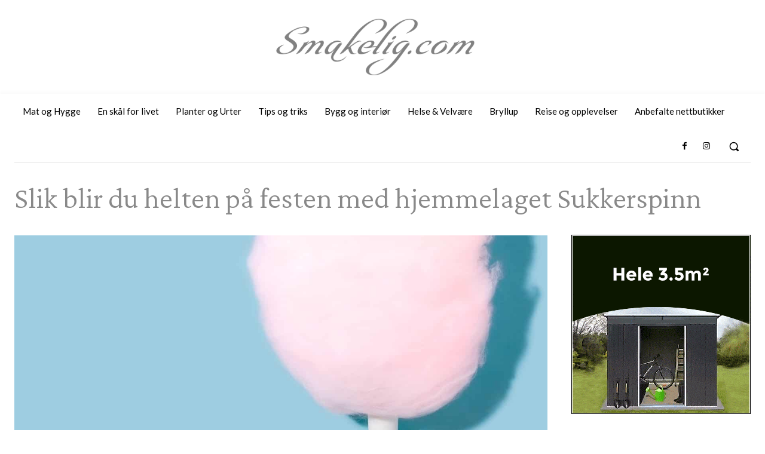

--- FILE ---
content_type: text/html
request_url: https://cdn.bannersnack.com/banners/bh32vaee3/embed/index.html?userId=39382721&t=1695801917
body_size: 2894
content:
<!DOCTYPE html>
                <html>
                    <head>
                        <meta charset="UTF-8">
                        <meta name="ad.size" content="width=300,height=250">
                        <meta name="robots" content="noindex, follow">
                        <title></title>
                        <style>:root{--retina-src:''}html{box-sizing:border-box;-moz-osx-font-smoothing:grayscale;-webkit-font-smoothing:antialiased;text-rendering:optimizeLegibility}body,html{background:transparent;line-height:1.4;margin:0;padding:0}*{box-sizing:border-box}#bs{overflow:hidden}#bs .bs-helper{height:100%;left:0;top:0;width:100%;z-index:-1}.background{background:50% 50% no-repeat;background-size:cover}.background-stretch{background-size:100% 100%}.background-crop{background:no-repeat 50% 50%;background-size:cover}
.background-mask{background-repeat:no-repeat;background-size:auto auto}.background-aspect{background:no-repeat 50% 50%;background-size:contain}.background-tile{background-repeat:repeat}.slide{height:100%;left:0;overflow:hidden;position:absolute;top:0;transition:none;width:100%;-webkit-transform-style:preserve-3d;transform-style:preserve-3d;-webkit-perspective-origin:center;perspective-origin:center}.slide>.slide-hover{display:none;height:100%;left:0;position:absolute;top:0;width:100%}.slide>.eff-helper{-webkit-backface-visibility:hidden;backface-visibility:hidden}
.slide.buildin>.slide-hover,.slide.buildout>.slide-hover{display:block}.element{position:absolute;perspective-origin:center;-webkit-perspective-origin:center}.element>.eff-helper{backface-visibility:hidden;-webkit-backface-visibility:hidden;transform:translate3d(0,0,0);-webkit-transform:translate3d(0,0,0)}@media all and (-ms-high-contrast:none){.element{transform-style:preserve-3d;-webkit-transform-style:preserve-3d}.element>.eff-helper{backface-visibility:visible;-webkit-backface-visibility:visible;transform:none;-webkit-transform:none}
}@supports(-ms-ime-align:auto){.element{-webkit-transform-style:flat;transform-style:flat}}.element .text{line-height:1.4;margin:0;white-space:pre-line;word-break:normal;word-wrap:break-word}.element .shape{height:100%;width:100%}.element .shape.circle{border-radius:50%}.element .embed{height:100%;overflow:hidden;width:100%}.element .svg,.element .svg img{width:100%;height:100%;display:-webkit-box;display:-ms-flexbox;display:flex;-webkit-box-align:center;-ms-flex-align:center;align-items:center;-webkit-box-pack:center;-ms-flex-pack:center;justify-content:center}
.element .menu{-webkit-align-content:center;align-content:center;-webkit-flex-wrap:nowrap;flex-wrap:nowrap;overflow:hidden;white-space:nowrap;display:flex}.element .menu label{cursor:pointer;display:inline-block;flex:1 1 auto;text-align:center;-webkit-touch-callout:none;-webkit-user-select:none;-moz-user-select:none;-ms-user-select:none;user-select:none}.element .menu label span{display:inline-block;position:relative;white-space:nowrap}.element .menu.ie9{display:table;table-layout:auto}
.element .menu.ie9 label{display:table-cell;padding:0 5px}.bs-btn{-webkit-touch-callout:none;-webkit-user-select:none;-moz-user-select:none;-ms-user-select:none;user-select:none;overflow:hidden;border-radius:.01px}.bs-btn label{cursor:pointer;float:left;margin:0;position:relative;text-align:center;width:100%;top:50%;transform:translateY(-50%);white-space:nowrap}.bs-btn.no-hand-cursor label,.bs-btn.no-hand-cursor div{cursor:default}.bs-image{height:100%;width:100%}.bs-clipart,.bs-clipart-blur{height:100%;position:relative;width:100%}
.bs-clipart svg{position:absolute}.image-stretch{background-size:100% 100%}.image-crop{background:no-repeat 50% 50%;background-size:cover}.image-mask{background-repeat:no-repeat;background-size:auto auto}.image-aspect{background:no-repeat 50% 50%;background-size:contain}.image-tile{background-repeat:repeat}.eff-helper{width:100%;height:100%}.action-container{width:100%;height:100%;display:block;text-decoration:none}.bs-video{-o-object-fit:cover;object-fit:cover;-o-object-position:center;object-position:center;outline:0}
.hide-media-controls::-webkit-media-controls{display:none}@media only screen and (-webkit-min-device-pixel-ratio:2),only screen and (min--moz-device-pixel-ratio:2),only screen and (-o-min-device-pixel-ratio:2/1),only screen and (min-device-pixel-ratio:2),only screen and (min-resolution:192dpi),only screen and (min-resolution:2dppx){.retina{background-image:var(--retina-src) !important}}</style>
                        <script src="cb7c862ceb9f99a9eef6321098f8dc6d.js" type="text/javascript"></script>
                        <script type="text/javascript">
                           window.bsOpenURL = function (url, target) {        if (url && url.length > 0) {            window.open(url, target);        }    }
                           
                        </script>
                        <script type="text/javascript">
                            var clickTag = "https://luksusferie.no/";
                            window.mediaPlayTimeout = [];
                            window.goToURLWithoutBSURL = 0;
                            window.bannerURL = "clickTag";
                            window.bannerConfig = {"photosUrl":"https://cdn.bannersnack.com/files/","embedUrl":"https://cdn.bannersnack.com/banners/bh32vaee3/embed/","watermarkUrl":"https://cdn.bannersnack.com/watermarks/watermark.svg","startSlide":0,"noAnimation":false,"preview":false,"printScreen":false,"showOnlyOneSlide":false,"video":false,"download":false,"showWatermark":false,"env":"live"};
                            window.bannerJson = {"banner":{"properties":{"width":300,"height":250,"loop":false,"loopCount":1,"bannerUrl":"clickTag","urlTarget":"_blank","useHandCursor":true,"backgroundColor":{"borderColor":"#3d3d3d","scolor":"rgba(255,255,255,1)","type":"rgrad","gradColors":[{"c":"#00667a","p":"0"},{"c":"#0b253d","p":"100"}],"rgradPos":"top center","backgroundRotation":270,"contentScale":100,"scaleMode":"crop","useBorder":false,"horizontalAlign":"center","verticalAlign":"middle","contentOffsetX":50,"contentOffsetY":50,"originalWidth":0,"originalHeight":0,"url":null,"hqUrl":null},"useAsClickTag":true,"retina":true},"elements":[{"properties":{"duration":5,"id":1,"bannersetElementId":1,"stopSlide":false,"guidelines":{"v":[],"h":[]}},"type":"slide","elements":[{"type":"layer","layerType":"shape","properties":{"id":22,"bannersetElementId":2,"elementCategory":null,"opacity":100,"rotation":0,"x":0,"y":191,"width":300,"height":51,"actions":[],"locked":false,"lockedProperties":[],"visible":true,"group":null,"type":"rectangle","backgroundColor":{"borderColor":"#3d3d3d","scolor":"#0a2840","type":"solid","gradColors":null,"rgradPos":null,"backgroundRotation":null,"contentScale":100,"scaleMode":"crop","useBorder":false,"horizontalAlign":"center","verticalAlign":"middle","contentOffsetX":50,"contentOffsetY":50,"originalWidth":0,"originalHeight":0,"url":null,"hqUrl":null},"border":{"color":"rgba(255,255,255,1)","weight":0,"radius":0},"cropData":{"x":0,"y":-202.8976833976834,"width":308.36872586872585,"height":308.36872586872585}}},{"type":"layer","layerType":"shape","properties":{"id":23,"bannersetElementId":3,"elementCategory":null,"opacity":100,"rotation":0,"x":0,"y":196,"width":300,"height":3,"actions":[],"locked":false,"lockedProperties":[],"visible":true,"group":null,"type":"rectangle","backgroundColor":{"borderColor":"#3d3d3d","scolor":"#ffffff","type":"solid","gradColors":null,"rgradPos":null,"backgroundRotation":null,"contentScale":100,"scaleMode":"crop","useBorder":false,"horizontalAlign":"center","verticalAlign":"middle","contentOffsetX":50,"contentOffsetY":50,"originalWidth":0,"originalHeight":0,"url":null,"hqUrl":null},"border":{"color":"rgba(0, 0, 0, 1)","weight":0,"radius":0},"cropData":{"x":-2.6814671814671813,"y":-2.6814671814671813,"width":303.0057915057915,"height":23.239382239382238}}},{"type":"layer","layerType":"text","properties":{"id":28,"bannersetElementId":8,"elementCategory":null,"opacity":100,"rotation":0,"x":20.404551784840464,"y":165.68147560640304,"width":477,"height":36,"actions":[],"locked":false,"lockedProperties":[],"visible":true,"group":null,"text":"SE NORGES BESTE SPA","alignment":"center","fontSize":25.665771138109033,"lineHeight":1.4,"letterSpacing":9.831703284840994,"config":[{"offset":0,"length":19,"nodeType":"div","style":{"fontStyle":"normal","color":"#ffffff","fontWeight":700,"fontFamily":"Playfair Display","textDecoration":"none","textTransform":"none","fontType":"google"},"children":[{"offset":0,"length":19,"nodeType":"span","style":null}]}],"initialFontSize":44.24266478178447,"textDirection":"ltr","scale":0.5454735774220526}},{"type":"layer","layerType":"image","properties":{"id":31,"bannersetElementId":null,"elementCategory":null,"opacity":100,"rotation":0,"x":0,"y":0,"width":300,"height":153,"actions":[],"locked":false,"lockedProperties":[],"visible":true,"group":null,"url":"e2f318d519003146edaef5f100710443","scaleMode":"crop","horizontalAlign":"center","verticalAlign":"middle","contentScale":100,"contentOffsetX":50,"contentOffsetY":50,"originalWidth":500,"originalHeight":320,"hqUrl":null,"cropData":null,"retinaReady":true,"localUrl":"a061940ee5f6e475dcbefae13cc16ae0.jpg"}},{"type":"layer","layerType":"text","properties":{"id":32,"bannersetElementId":null,"elementCategory":null,"opacity":100,"rotation":0,"x":5,"y":215,"width":289,"height":20,"actions":[],"locked":false,"lockedProperties":[],"visible":true,"group":null,"text":"","alignment":"center","fontSize":14,"lineHeight":1.4,"letterSpacing":0,"config":[{"offset":0,"length":0,"nodeType":"div","style":{"fontWeight":400,"color":"#ffffff","fontFamily":"Open Sans","fontStyle":"normal","fontType":"google"},"children":null}],"initialFontSize":14,"textDirection":"ltr","scale":1}},{"type":"layer","layerType":"text","properties":{"id":33,"bannersetElementId":null,"elementCategory":null,"opacity":100,"rotation":0,"x":26,"y":179,"width":250,"height":15,"actions":[],"locked":false,"lockedProperties":[],"visible":true,"group":1,"text":"","alignment":"center","fontSize":11,"lineHeight":1.4,"letterSpacing":4,"config":[{"offset":0,"length":0,"nodeType":"div","style":{"fontStyle":"normal","color":"#ffffff","fontWeight":500,"fontFamily":"Roboto","textDecoration":"none","textTransform":"none","fontType":"google"},"children":null}],"initialFontSize":11,"textDirection":"ltr","scale":1}},{"type":"layer","layerType":"text","properties":{"id":34,"bannersetElementId":null,"elementCategory":null,"opacity":100,"rotation":0,"x":7,"y":211,"width":286,"height":24,"actions":[],"locked":false,"lockedProperties":[],"visible":true,"group":1,"text":"Gode priser p\u00e5 de beste reisene","alignment":"center","fontSize":22,"lineHeight":1.1,"letterSpacing":0,"config":[{"offset":0,"length":31,"nodeType":"div","style":{"fontStyle":"normal","color":"#ffffff","fontWeight":400,"fontFamily":"Abel","textDecoration":"none","textTransform":"none","fontType":"google"},"children":[{"offset":0,"length":31,"nodeType":"span","style":null}]}],"initialFontSize":55,"textDirection":"ltr","scale":1}}]}],"resources":{}},"hash":"bh32vaee3","userId":39382721};            
                        </script>
                        
                        <script type="text/javascript">window.initStats();</script>
                    </head>
                    <body><div id="bs"></div></body>
                </html>

--- FILE ---
content_type: text/html; charset=utf-8
request_url: https://www.google.com/recaptcha/api2/aframe
body_size: 267
content:
<!DOCTYPE HTML><html><head><meta http-equiv="content-type" content="text/html; charset=UTF-8"></head><body><script nonce="cUq6C7vg43Gu435xUov7_A">/** Anti-fraud and anti-abuse applications only. See google.com/recaptcha */ try{var clients={'sodar':'https://pagead2.googlesyndication.com/pagead/sodar?'};window.addEventListener("message",function(a){try{if(a.source===window.parent){var b=JSON.parse(a.data);var c=clients[b['id']];if(c){var d=document.createElement('img');d.src=c+b['params']+'&rc='+(localStorage.getItem("rc::a")?sessionStorage.getItem("rc::b"):"");window.document.body.appendChild(d);sessionStorage.setItem("rc::e",parseInt(sessionStorage.getItem("rc::e")||0)+1);localStorage.setItem("rc::h",'1768865628486');}}}catch(b){}});window.parent.postMessage("_grecaptcha_ready", "*");}catch(b){}</script></body></html>

--- FILE ---
content_type: text/xml
request_url: https://sqs.us-east-1.amazonaws.com/174496846625/stats-bannersnack?Action=SendMessage&MessageBody=%5B%7B%22uid%22%3A39382721%2C%22h%22%3A%22bh32vaee3%22%2C%22ip%22%3A%2218.191.174.0%22%2C%22b%22%3A%22Chrome%22%2C%22bv%22%3A131%2C%22os%22%3A%22Macintosh%22%2C%22d%22%3A%22desktop%22%2C%22ua%22%3A%22Mozilla%2F5.0%20(Macintosh%3B%20Intel%20Mac%20OS%20X%2010_15_7)%20AppleWebKit%2F537.36%20(KHTML%2C%20like%20Gecko)%20Chrome%2F131.0.0.0%20Safari%2F537.36%3B%20ClaudeBot%2F1.0%3B%20%2Bclaudebot%40anthropic.com)%22%2C%22r%22%3A%221280x720%22%2C%22t%22%3A1768865627%2C%22vid%22%3A%22314295611434_7781406%22%2C%22et%22%3A%22view%22%2C%22n%22%3A%22%22%2C%22ref%22%3A%22https%253A%252F%252Fwww.smakelig.com%252Fslik-blir-du-helten-pa-festen-med-hjemmelaget-sukkerspinn%252F%22%7D%5D
body_size: 378
content:
<?xml version="1.0"?><SendMessageResponse xmlns="http://queue.amazonaws.com/doc/2012-11-05/"><SendMessageResult><MessageId>b33b1c22-3219-4a6d-960b-b10ddb1c1afd</MessageId><MD5OfMessageBody>ca03e1b5e65376f415c088d2f1758d90</MD5OfMessageBody></SendMessageResult><ResponseMetadata><RequestId>45306176-c112-5c5b-9793-009e0089545f</RequestId></ResponseMetadata></SendMessageResponse>

--- FILE ---
content_type: text/javascript
request_url: https://www.smakelig.com/wp-content/plugins/vipps-recurring-payments-gateway-for-woocommerce/assets/build/index.js?ver=1713243263
body_size: 1967
content:
/******/ (() => { // webpackBootstrap
/******/ 	"use strict";
/******/ 	var __webpack_modules__ = ({

/***/ "./src/lib/create-app.js":
/*!*******************************!*\
  !*** ./src/lib/create-app.js ***!
  \*******************************/
/***/ ((__unused_webpack_module, __webpack_exports__, __webpack_require__) => {

__webpack_require__.r(__webpack_exports__);
/* harmony export */ __webpack_require__.d(__webpack_exports__, {
/* harmony export */   "default": () => (/* binding */ createApp)
/* harmony export */ });
/* harmony import */ var _wordpress_element__WEBPACK_IMPORTED_MODULE_0__ = __webpack_require__(/*! @wordpress/element */ "@wordpress/element");
/* harmony import */ var _wordpress_element__WEBPACK_IMPORTED_MODULE_0___default = /*#__PURE__*/__webpack_require__.n(_wordpress_element__WEBPACK_IMPORTED_MODULE_0__);

function createApp(element, component) {
  if (_wordpress_element__WEBPACK_IMPORTED_MODULE_0__.createRoot) {
    const root = (0,_wordpress_element__WEBPACK_IMPORTED_MODULE_0__.createRoot)(element);
    root.render(component);
  } else {
    (0,_wordpress_element__WEBPACK_IMPORTED_MODULE_0__.render)(component, element);
  }
}

/***/ }),

/***/ "./src/pages/PaymentRedirectPage.jsx":
/*!*******************************************!*\
  !*** ./src/pages/PaymentRedirectPage.jsx ***!
  \*******************************************/
/***/ ((__unused_webpack_module, __webpack_exports__, __webpack_require__) => {

__webpack_require__.r(__webpack_exports__);
/* harmony export */ __webpack_require__.d(__webpack_exports__, {
/* harmony export */   "default": () => (/* binding */ PaymentRedirectPage)
/* harmony export */ });
/* harmony import */ var react__WEBPACK_IMPORTED_MODULE_0__ = __webpack_require__(/*! react */ "react");
/* harmony import */ var react__WEBPACK_IMPORTED_MODULE_0___default = /*#__PURE__*/__webpack_require__.n(react__WEBPACK_IMPORTED_MODULE_0__);
/* harmony import */ var _wordpress_element__WEBPACK_IMPORTED_MODULE_1__ = __webpack_require__(/*! @wordpress/element */ "@wordpress/element");
/* harmony import */ var _wordpress_element__WEBPACK_IMPORTED_MODULE_1___default = /*#__PURE__*/__webpack_require__.n(_wordpress_element__WEBPACK_IMPORTED_MODULE_1__);
/* harmony import */ var _wordpress_api_fetch__WEBPACK_IMPORTED_MODULE_2__ = __webpack_require__(/*! @wordpress/api-fetch */ "@wordpress/api-fetch");
/* harmony import */ var _wordpress_api_fetch__WEBPACK_IMPORTED_MODULE_2___default = /*#__PURE__*/__webpack_require__.n(_wordpress_api_fetch__WEBPACK_IMPORTED_MODULE_2__);
/* harmony import */ var _wordpress_i18n__WEBPACK_IMPORTED_MODULE_3__ = __webpack_require__(/*! @wordpress/i18n */ "@wordpress/i18n");
/* harmony import */ var _wordpress_i18n__WEBPACK_IMPORTED_MODULE_3___default = /*#__PURE__*/__webpack_require__.n(_wordpress_i18n__WEBPACK_IMPORTED_MODULE_3__);




function PaymentRedirectPage() {
  const {
    logo
  } = window.VippsMobilePaySettings;
  const searchParams = new URLSearchParams(window.location.search);
  const [response, setResponse] = (0,_wordpress_element__WEBPACK_IMPORTED_MODULE_1__.useState)(null);
  const intervalHandler = setInterval(() => {
    _wordpress_api_fetch__WEBPACK_IMPORTED_MODULE_2___default()({
      path: `/vipps-mobilepay-recurring/v1/orders/status/${searchParams.get('order_id')}?key=${searchParams.get('key')}`,
      method: 'GET'
    }).then(response => setResponse(response));
  }, 1000);
  (0,_wordpress_element__WEBPACK_IMPORTED_MODULE_1__.useEffect)(() => {
    if (!response || response.status === 'PENDING') {
      return;
    }
    clearInterval(intervalHandler);
    window.location.href = response.redirect_url;
  }, [response]);
  return (0,react__WEBPACK_IMPORTED_MODULE_0__.createElement)("div", {
    className: 'vipps-recurring-payment-redirect-page'
  }, (0,react__WEBPACK_IMPORTED_MODULE_0__.createElement)("div", {
    className: 'vipps-recurring-payment-redirect-page__container'
  }, (0,react__WEBPACK_IMPORTED_MODULE_0__.createElement)("div", {
    className: 'vipps-recurring-payment-redirect-page__container__content'
  }, (0,react__WEBPACK_IMPORTED_MODULE_0__.createElement)("div", {
    className: 'vipps-recurring-payment-redirect-page__container__content__logo'
  }, (0,react__WEBPACK_IMPORTED_MODULE_0__.createElement)("img", {
    src: logo,
    alt: "Logo"
  })), (0,react__WEBPACK_IMPORTED_MODULE_0__.createElement)("div", {
    className: 'vipps-recurring-payment-redirect-page__container__content__loading'
  }, (0,react__WEBPACK_IMPORTED_MODULE_0__.createElement)("div", {
    className: 'vipps-recurring-payment-redirect-page__container__content__loading__spinner'
  })), (0,react__WEBPACK_IMPORTED_MODULE_0__.createElement)("div", {
    className: 'vipps-recurring-payment-redirect-page__container__content__text'
  }, (0,react__WEBPACK_IMPORTED_MODULE_0__.createElement)("p", null, (0,_wordpress_i18n__WEBPACK_IMPORTED_MODULE_3__.__)('Verifying your payment. Please wait.', 'vipps-recurring-payments-gateway-for-woocommerce')), (0,react__WEBPACK_IMPORTED_MODULE_0__.createElement)("p", null, (0,_wordpress_i18n__WEBPACK_IMPORTED_MODULE_3__.__)('You will be redirected shortly.', 'vipps-recurring-payments-gateway-for-woocommerce'))))));
}

/***/ }),

/***/ "./src/main.scss":
/*!***********************!*\
  !*** ./src/main.scss ***!
  \***********************/
/***/ ((__unused_webpack_module, __webpack_exports__, __webpack_require__) => {

__webpack_require__.r(__webpack_exports__);
// extracted by mini-css-extract-plugin


/***/ }),

/***/ "react":
/*!************************!*\
  !*** external "React" ***!
  \************************/
/***/ ((module) => {

module.exports = window["React"];

/***/ }),

/***/ "@wordpress/api-fetch":
/*!**********************************!*\
  !*** external ["wp","apiFetch"] ***!
  \**********************************/
/***/ ((module) => {

module.exports = window["wp"]["apiFetch"];

/***/ }),

/***/ "@wordpress/element":
/*!*********************************!*\
  !*** external ["wp","element"] ***!
  \*********************************/
/***/ ((module) => {

module.exports = window["wp"]["element"];

/***/ }),

/***/ "@wordpress/i18n":
/*!******************************!*\
  !*** external ["wp","i18n"] ***!
  \******************************/
/***/ ((module) => {

module.exports = window["wp"]["i18n"];

/***/ })

/******/ 	});
/************************************************************************/
/******/ 	// The module cache
/******/ 	var __webpack_module_cache__ = {};
/******/ 	
/******/ 	// The require function
/******/ 	function __webpack_require__(moduleId) {
/******/ 		// Check if module is in cache
/******/ 		var cachedModule = __webpack_module_cache__[moduleId];
/******/ 		if (cachedModule !== undefined) {
/******/ 			return cachedModule.exports;
/******/ 		}
/******/ 		// Create a new module (and put it into the cache)
/******/ 		var module = __webpack_module_cache__[moduleId] = {
/******/ 			// no module.id needed
/******/ 			// no module.loaded needed
/******/ 			exports: {}
/******/ 		};
/******/ 	
/******/ 		// Execute the module function
/******/ 		__webpack_modules__[moduleId](module, module.exports, __webpack_require__);
/******/ 	
/******/ 		// Return the exports of the module
/******/ 		return module.exports;
/******/ 	}
/******/ 	
/************************************************************************/
/******/ 	/* webpack/runtime/compat get default export */
/******/ 	(() => {
/******/ 		// getDefaultExport function for compatibility with non-harmony modules
/******/ 		__webpack_require__.n = (module) => {
/******/ 			var getter = module && module.__esModule ?
/******/ 				() => (module['default']) :
/******/ 				() => (module);
/******/ 			__webpack_require__.d(getter, { a: getter });
/******/ 			return getter;
/******/ 		};
/******/ 	})();
/******/ 	
/******/ 	/* webpack/runtime/define property getters */
/******/ 	(() => {
/******/ 		// define getter functions for harmony exports
/******/ 		__webpack_require__.d = (exports, definition) => {
/******/ 			for(var key in definition) {
/******/ 				if(__webpack_require__.o(definition, key) && !__webpack_require__.o(exports, key)) {
/******/ 					Object.defineProperty(exports, key, { enumerable: true, get: definition[key] });
/******/ 				}
/******/ 			}
/******/ 		};
/******/ 	})();
/******/ 	
/******/ 	/* webpack/runtime/hasOwnProperty shorthand */
/******/ 	(() => {
/******/ 		__webpack_require__.o = (obj, prop) => (Object.prototype.hasOwnProperty.call(obj, prop))
/******/ 	})();
/******/ 	
/******/ 	/* webpack/runtime/make namespace object */
/******/ 	(() => {
/******/ 		// define __esModule on exports
/******/ 		__webpack_require__.r = (exports) => {
/******/ 			if(typeof Symbol !== 'undefined' && Symbol.toStringTag) {
/******/ 				Object.defineProperty(exports, Symbol.toStringTag, { value: 'Module' });
/******/ 			}
/******/ 			Object.defineProperty(exports, '__esModule', { value: true });
/******/ 		};
/******/ 	})();
/******/ 	
/************************************************************************/
var __webpack_exports__ = {};
// This entry need to be wrapped in an IIFE because it need to be isolated against other modules in the chunk.
(() => {
/*!**********************!*\
  !*** ./src/index.js ***!
  \**********************/
__webpack_require__.r(__webpack_exports__);
/* harmony import */ var react__WEBPACK_IMPORTED_MODULE_0__ = __webpack_require__(/*! react */ "react");
/* harmony import */ var react__WEBPACK_IMPORTED_MODULE_0___default = /*#__PURE__*/__webpack_require__.n(react__WEBPACK_IMPORTED_MODULE_0__);
/* harmony import */ var _main_scss__WEBPACK_IMPORTED_MODULE_1__ = __webpack_require__(/*! ./main.scss */ "./src/main.scss");
/* harmony import */ var _lib_create_app__WEBPACK_IMPORTED_MODULE_2__ = __webpack_require__(/*! ./lib/create-app */ "./src/lib/create-app.js");
/* harmony import */ var _pages_PaymentRedirectPage__WEBPACK_IMPORTED_MODULE_3__ = __webpack_require__(/*! ./pages/PaymentRedirectPage */ "./src/pages/PaymentRedirectPage.jsx");




if (document.getElementById("vipps-mobilepay-recurring-app")) {
  (0,_lib_create_app__WEBPACK_IMPORTED_MODULE_2__["default"])(document.querySelector("#vipps-mobilepay-recurring-app"), (0,react__WEBPACK_IMPORTED_MODULE_0__.createElement)(_pages_PaymentRedirectPage__WEBPACK_IMPORTED_MODULE_3__["default"], null));
}
})();

/******/ })()
;
//# sourceMappingURL=index.js.map

--- FILE ---
content_type: application/javascript
request_url: https://stats.bannersnack.com/info/?h=bh32vaee3&n=&c=bsStats_bh32vaee3
body_size: 135
content:
bsStats_bh32vaee3({"vid":"314295611434_7781406","ip":"18.191.174.0","premium":true,"t":1768865627,"sApi":"https://sqs.us-east-1.amazonaws.com/174496846625/stats-bannersnack"});